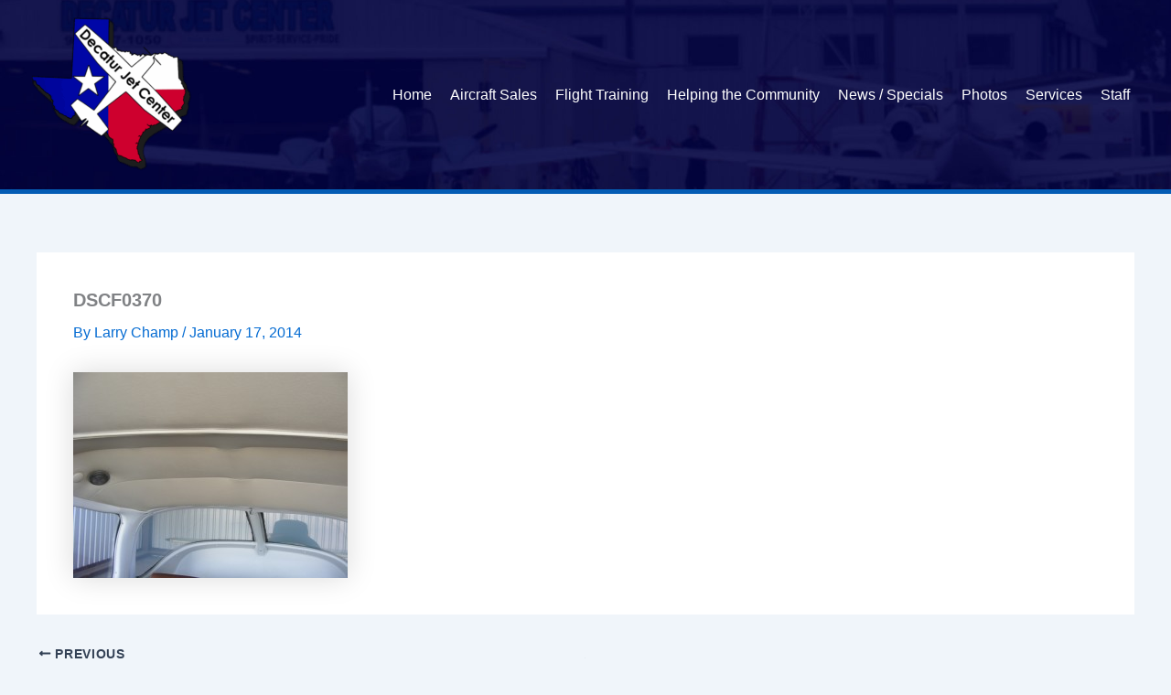

--- FILE ---
content_type: text/css
request_url: https://decaturjetcenter.com/wp-content/plugins/bb-plugin/modules/box/css/frontend.css?ver=2.9.4
body_size: 204
content:
.fl-module-box:before,
.fl-module-box:after {
	position: absolute;
}
a.fl-module-box {
	text-decoration: none;
}

/* Zero margins for top level boxes */
.fl-builder-content > .fl-module-box {
	margin: 0;
}

/* Zero margins for child modules */
.fl-module-box :where( .fl-module ),
.fl-module-box :where( .fl-module-content ),
.fl-module-box.fl-block > * {
	margin: 0;
}


--- FILE ---
content_type: text/css
request_url: https://decaturjetcenter.com/wp-content/plugins/bb-plugin/modules/post-slider/css/frontend.css?ver=2.9.4
body_size: 1737
content:
/* Post Slider */

/* Wrappers */
body.rtl .fl-module-post-slider .bx-viewport {
	direction: ltr;
}
.fl-module-post-slider .bx-wrapper {
	margin: 0 auto 40px;
}
.fl-module-post-slider .bx-controls {
	width: 100%;
	position: absolute;
	bottom: 0;
	margin-top: 20px;
}

.fl-post-slider-navigation{
	position: absolute;
	top: 50%;
	left: 0;
	right: 0;
	z-index: 20;
	margin-top: -16px;
}
.fl-post-slider-navigation a{
	position: absolute;
	display: inline-block;
	opacity: .7;
}
.fl-post-slider-navigation a:hover{ opacity: 1; }

.fl-post-slider-navigation .slider-prev{ left: 5px; }
.fl-post-slider-navigation .slider-next{ right: 5px; }

.fl-post-slider-navigation .fl-post-slider-svg-container{
	position: relative;
	width: 32px;
	height: 32px;
}
.fl-post-slider-navigation svg{
	position: absolute;
	top: 0;
	left: 0;
	bottom: 0;
	right: 0;
}
.fl-post-slider-navigation path{ fill: #fff; }

.fl-post-slider-navigation a.disabled,
.bx-controls a.disabled {
	pointer-events: none;
}

/*Module styles =======================================*/

/* Background Photo */
.fl-post-slider{
	position: relative;
}
.fl-post-slider .fl-post-slider-post {
    position: absolute;
    top: 0;
    visibility: hidden;
}

.fl-post-slider .fl-post-slider-post:first-child,
.fl-post-slider-loaded .fl-post-slider-post {
    position: relative;
    visibility: visible;
}

.fl-post-slider-post .fl-slide-bg-photo {
	background-position: 50% 50%;
	background-repeat: no-repeat;
	background-size: cover;
	bottom: 0;
	left: 0;
	position: absolute;
	right: 0;
	top: 0;
	z-index: 1;
}
.fl-post-slider-post .fl-post-slider-mobile-img { display: none; }
.fl-post-slider-post .fl-slide-bg-photo { display: block; }

.fl-post-slider-post .fl-post-slider-content{
	z-index: 10;
}

.fl-post-slider-post .fl-post-slider-title{
	margin: 0 0 20px 0 !important;
}

.fl-post-slider-post .fl-post-slider-feed-meta {
	margin-bottom: 10px;
}